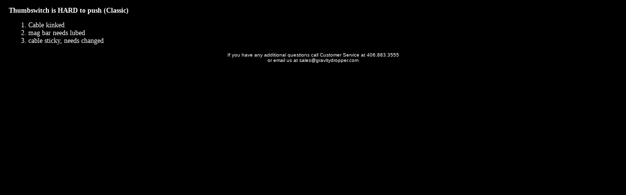

--- FILE ---
content_type: text/css
request_url: https://gravitydropper.com/wp-content/themes/gravitydropper/default.css
body_size: 2658
content:
/*
Theme Name: Gravity Dropper
Theme URI: http://www.purealtarproduction.com/
Description: Gravity dropper bike seat.
Version: 1.6
Author: Steve Pittenger and Sharon McIntyre
Author URI: http://www.purealtarproduction.com/
Tags: blue, custom header, fixed width, two columns, widgets

	This theme was designed by Steve Pittenger and built by Sharon McIntyre,
	whose blog you will find at http://www.purealtarproduction.com/

	The CSS, XHTML and design is released under GPL:
	http://www.opensource.org/licenses/gpl-license.php

*/



/* Begin Typography & Colors */
body {
	font-size: 62.5%; /* Resets 1em to 10px */
	font-family: Arial, Verdana, Sans-Serif;
	background-color: #000000;
	color: white;
	text-align: center;
	}
a:link, a:visited, a:active{
	color:#fff;
	text-decoration:none;
}
a:hover{
	color:#FFFF00;
}
h1{
	font-size: 20px;
}
h2{ font-size:18px;}


#page {
	background-color: #0A0A0A;
/*	text-align: left;
*/	}

#header {
	background: #0A0A0A url('http://gravitydropper.com/wp-content/themes/gravitydropper/images/banner.gif') no-repeat top center;
	}

#leftcolumn {
	background: #0A0A0A url('images/bike.gif') no-repeat top right;
	height:712px;
	width:541px;
	}

.leftrepeat {
	background: #0A0A0A url('http://gravitydropper.com/wp-content/themes/gravitydropper/images/repeat.gif') repeat-y;
	z-index:-20;
	}

#rightcolumn {
	background: #0A0A0A url('images/gravitydropper-seatpost-background.jpg') no-repeat top right;
	height:712px;
	vertical-align:top;
	}
#info-right{
	background: #0A0A0A url('images/gravitydropper-seatpost-background.jpg') no-repeat top right;
	height:712px;
	vertical-align:top;
	}
	
#headerimg 	{
/*	margin: 7px 9px 0; */
	height: 151px;
	width: 1000px;
	}

.searchBox {
	width:250px;
	
}
.searchboxformat{
	background-color:#CCCCCC;
	border:2px solid #333333;
	color:#000000;
	font-weight:bold;
	width:150px;
	height:18px;
	padding-right:5px;
	font-size:12px;
	text-align:right;
	vertical-align:middle;
}
	

.bikeContent {
	color:#000000;
	border:#000000;
	padding-left:20px;
	padding-right:20px;
	width:525px;
}

.bannerHeader {
	margin-left:170px;
	font-size:25px;
}

.yellowHeader {
	margin-left:170px;
	color:#FFFF00;
	font-size:13px;
}

.navbar {
	vertical-align:top;
	letter-spacing: 0px;
	color:#FFFFFF;
	text-decoration:none;
	list-style:inside;
	list-style-type:none;
	text-align:right;
	font-size:18px;
	margin-right:20px;
}



#footer{
margin:20px 0 0 0;
}

.footerTitle {
color:#FFFFFF;
font-size:13px;
}

.moreText {
	text-align:right;
	padding-left:200px;
}

.alignRight {
	text-align:right;
}

.faqRight {
	text-align:right;
}

.uRight {
	text-align:right;
}

.productLine {
height:30px;
padding-top:15px;
color:#FFFFFF;
font-size:15px;
text-align:center;
font-weight:bold;
}

.productTitle {
font-size:18px;
text-align:center;
}

.productTitles {
	font-size:27px;
	vertical-align:top;
	font-weight:bold;
}


.rightTitles {
 font-size:20px;
 font-style:italic;
 font-weight:bold;
 text-align:left;
 padding-left:10px;
}

.productsDesc {
font-size:14px;
font-style:italic;
}

.productDesc {
font-size:14px;
text-align:left;
}

.productOrange {
font-size:14px;
color:#FF3300;
text-align:center;
}

.productLine2 {
font-size:21px;
text-align:center;
}

.contactContent {
	padding-top:100px;
	font-size:12px;
}

.leftContent {
	padding-left:40px;
	font-size:12px;
}

.boxContent {
	padding-left:10px;
	padding-right:10px;
}

.price {
	color:#FF3300;
	font-size:29px;
	text-align:right;
	padding-left:125px;
}
.mainthumb{
	border:0px;
	align:left;
}
.products_link{
	color:#ffffff;
	text-decoration:none;
}
.odd{
	/*background-color:#BEBEBE; */
}
.even{
	/*background-color:#A6A6A6; */
}

/* links */

/*a:link {
    color: #0000FF;
    text-decoration: none;
}*/  
a:visited{
	color:#0000FF;
	text-decoration:none;
}
a:active{
	color:#0000FF;
	text-decoration:none;
}
a:hover{
	color:#0000FF;
	text-decoration:underline;
}
a img{
	border:0px solid #000000;
}


.navlink{
	font-size:18px;
}
.navlink a:link{
	text-decoration:none;
	color:#ffffff;
}
.navlink a:visited, a:active{	
	text-decoration:none;
	color:#ffffff;
}
.navlink a:hover{
	color:#ffff00;
}


.productlink a:link{
	text-decoration:none;
	color:#000000;
}
.productlink a:visited{
	text-decoration:none;
	color:#333333;
}
.productlink a:hover{
	color:#ff0000;
}
.partslink {
	font-size:14px;
	font-weight:bold;
	color:#ffffff;
}
.partslink a:link{
	color:#ffffff;
	text-decoration:none;
}
.partslink a:visited{
	color:#333333;
}
.partslink a:active{
	color:#333333;
}
.partslink a:hover{
	color:#ff0000;
}	
#bike_box{
	width:541px;
	height:712px;
	background-image: url(images/bike.gif);
	background-repeat:no-repeat;
}
#bike_box_black{
	width:541px;
	height:712px;
	background-image: url(http://gravitydropper.com/wp-content/themes/gravitydropper/images/bike2.gif);
	background-repeat:no-repeat;
}
.boxspacer{ height:10px; }
.bobored{	float: none;
	width: 155px;
	border: none;
}

.bobored a:hover img { border: 2px solid #ff0000; } 
.boboblue{	float: none;
	width: 155px;
	border: none;
}

.boboblue a:hover img { border: 2px solid #000099; } 
.bobogreen{	float: none;
	width: 155px;
	border: none;
}

.bobogreen a:hover img { border: 2px solid #00CC00; } 

.parts-buttons{
	padding-left:5px;padding-right:5px;
	height:140px;
	width:155px;
}

/* added css */

.form_td{ 	height:40px; 	width:300px; } 
.form_labels{ 	font-size:14px; color:#FFFFFF;} 
.moreinfotd{
	color:#0000CC;
	width:50px;
	text-align:right;
} 
.additionalbox{
	border:1px solid #333333;
}
.rowspacer{
	height:10px;
}
.supportTitle{
	font-size:18px;
	color:#FFFFFF;
	font-weight:bold;
	text-align:center;
}
.contactnotice{
	color:#ffffff;
	font-size:14px;
}
#factsBox{
	width:300px;
}
#pubsBox{
	width:300px;
}
#newsBox{
	width:280px;
}
.leftColumn{
	width:350px;
	padding:5px;
	border:0px solid #000000;
}
.centerColumn{
	width:170px;
	border:0px solid #000000;
}
	
.rightColumn{
	width:350px;
	padding:5px;
	border:0px solid #000000;
}

.box1-top{
	/*background-image: url(http://gravitydropper.com/wp-content/themes/gravitydropper/images/boxes/box1-top.jpg);
	background-repeat:no-repeat;
	background-position:left; */
	
	width:480px;
	height:43px;
}
.box1-content{
	/*background-image: url(http://gravitydropper.com/wp-content/themes/gravitydropper/images/boxes/box1-content.jpg);
	background-repeat:repeat-y;
	background-position: left; */
	width:480px;
}
.box1-bot{
	/*background-image: url(http://gravitydropper.com/wp-content/themes/gravitydropper/images/boxes/box1-bot.jpg);
	background-position:left;
	background-repeat:no-repeat; */
	width:480px;
	height:14px;
}
.box1-item{
	background-color:#CCCCCC;
	margin-left:10px;
	margin-right:10px;
	margin-top:1px;
	margin-bottom:1px;
	border-top: solid 1px #990000;
	border-bottom: solid 1px #990000;
	border-left: solid 1px #990000;	
	border-right: solid 1px #990000;
	max-width:480px;
	width:480px;
	
}
.boxredlink{
	color: #000000;
	font-size:12px;
	background-color: #BFBFBF;
	display:block;
	margin-right:10px;
	margin-top:3px;
	margin-bottom:3px;
}
.boxblacklink{
	font-size:14px;
	font-weight:bold;
	color:#000000;
}
.subtitle{
	color:#000000;
	font-size:18px;
}
.whitelink{
	color:#ffffff;
}

.blacklink{
	color:#000000;
}
.blacklinkbig{
	font-size:18px;
	color:#000000;
}
.captionbig{
	font-size:18px;
	color:#ffffff;
}

/*#support-back{
	background-image: url(http://gravitydropper.com/wp-content/themes/gravitydropper/images/support-back.jpg);
	background-repeat:repeat;
} */

.whitebox{
	background-color:#ffffff;
	border:1px solid #990000;
}
.fillerbox{
	/*background-color:#000000; */
}
.main-link{
	color:#FFFF00;
}
.productimg{
	border:1px solid #cccccc;
}
.sideboxback{
	background-image:url(images/backgrounds/grey-transparent.png);
	background-repeat:repeat;
	border:1px solid #CCCCCC;
	padding-bottom:20px;
}
.sideboxtextback{
	background-image:url(images/backgrounds/grey-transparent.png);
	background-repeat:repeat;
}
.whitehead{
	font-size:14px;
	color:#ffffff;
}
.littleyellow{
	font-size:10px;
	color: #FFFF00;
}
.mainboxback{
	background-image:url(images/backgrounds/grey-transparent.png);
	background-repeat:repeat;
	border:1px solid #333333;
	padding-bottom:10px;
}
.mainboxtextback{
	background-image:url(images/backgrounds/grey-transparent.png);
	background-repeat:repeat;
	margin-top:1px;
	margin-bottom:1px;
	padding-left:5px;
}
.boxwhitelink{
	color:#ffffff;
	font-size:14px;
}
.boxyellowlink{
	color:#FFFF00;
	font-size:14px;
}
.boxinsidelink{
	font-size:12px;
	padding-right:10px;
}
.boxTitle{
	font-size:18px;
	color:#ffffff;
	padding-left:10px;
}
.boxContent{
	font-size:12px;
	color:#ffffff;
	padding-left:10px;
}
#troubleshooting{
	background-image: url(images/troubleshooting.png);
	background-repeat:no-repeat;
	background-position:top right;
}
#maintenance{
	background-image: url(images/maintenance.png);
	background-repeat:no-repeat;
	background-position:top right;
}
#support{
	background-image: url(images/support.png);
	background-repeat:no-repeat;
	background-position:top right;
}
#warranty{
	background-image: url(images/warranty.png);
	background-repeat:no-repeat;
	background-position:top right;
}
.entry{
	color:#fff;
}	
.smallGrey{
	color:#999999;
}
.productEntry{
	float:left;
	width:450px;
}
.productEntry li{
	list-style: disc;
	list-style-position: inside;
}
.productEntry ul{
	list-style: none;
	list-style-position: outside;
}
.productEntry ul li{
	list-style: disc;
	list-style-position: outside;
}
.productForm{
	float:right;
	width:410px;
}
ul.nexttoimage{
	margin-left:100px;
	padding-top:20px;
	padding-bottom:20px;
	width:200px;
}
img.alignleft{
	float:left;
	padding:5px;
	margin:5px;
}
#cforms2form label{
	color:#fff;
}
#cforms2form input#sendbutton2{
	margin-right:150px;
	margin-left:0px;
} 
#cforms5form input#sendbutton5{
	margin-right:150px;
	margin-left:0px;
}
/*	Featured-Container		*/ 

#featured {
 
 }
 
.featured-container {
 margin:0px 0px 0px 0px;
 position:relative;
 color:#444;
 width:800px;

 }
  
.featured-container h2{ 
 padding:15px 0px 3px 0px;
 font-size:24px;
 color:#fff;
 font-weight:normal;
 width:650px;
 border-bottom:1px solid #333333;
 }
 
.featured-container h2 a{  
 color:#fff;
 font-size:24px;
}

.featured-container p{
 font-size:14px;
 padding:0px 0px 0px 0px;
 margin:0px;
 width:650px;
 color:#333333;
 border-bottom:1px solid #333333;
 } 

img.featured-image{ 
 float:left;
 width:100px;
 height:75px;
 padding:0px;
 background:#000;
 border:1px solid #333333;
 margin:7px 20px 7px 0px;
 } 
 
/* Featured Slider */

.stepcarousel{
 position: relative; 
 overflow: scroll;
 width: 800px; 
 height: 120px; 
 margin:0px auto 0px auto;
 }

.stepcarousel .belt{
 position: absolute; 
 left: 0;
 top: 0;
 }

.stepcarousel .panel{
 float: left;
 overflow: hidden; 
 width: 800px; 
 margin:0px;
 padding:0px;
 } 
 
.whitelink a:hover{
 	color:#0000CC;
	text-decoration:none;
}

.whitelink a:link{
	color:#FFFFFF;
	text-decoration:none;
}

.whitelink a:visited{
	color:#FFFFFF;
	text-decoration:none;
}

.whitelink a:active{
	color:#FFFFFF;
	text-decoration:none;
}

.box-transparent{
	margin-left:6px;
	margin-right:6;
	margin-top:8px;
	margin-bottom:2px;
	border-top: solid 1px #333333;
	border-bottom: solid 1px #333333;
	border-left: solid 1px #333333;	
	border-right: solid 1px #333333;
	max-width:161px;
	width:161px;
}

.box4-transparent{
	border-top: solid 2px #333333;
	border-bottom: solid 2px #FF0000;
	border-left: solid 2px #333333;	
	border-right: solid 2px #333333;
	max-width:150px;
	width:150px;
}
.box3-transparent{
	border-top: solid 2px #333333;
	border-bottom: solid 2px #333333;
	border-left: solid 2px #333333;	
	border-right: solid 2px #333333;
	max-width:450px;
	width:450px;
}
.box2-transparent{
	margin-left:6px;
	margin-right:6px;
	margin-top:2px;
	margin-bottom:2px;
	border-top: solid 1px #333333;
	border-bottom: solid 1px #333333;
	border-left: solid 1px #333333;	
	border-right: solid 1px #333333;
	max-width:250px;
	width:250px;
}

div#tooltipContent{
	width:595px;
	background-color:#000;
	padding:20px;
	text-align:left;
	font-size:10px;
}
div#tooltipContent ul li{
	margin:5px 0px 5px -25px;
	list-style:outside;
}
div#tooltipContent table#chart h1, div#tooltipContent table#chart h2, div#tooltipContent table#chart h3{
	font-size:14px;
	margin: 3px auto 3px auto;
	text-align:center;
}
div#tooltipContent table#chart td{
	width:30%;
	padding:10px;
	vertical-align:top;
	text-align:left;
}
.titleLink a:link, .titleLink a:active, .titleLink a:visited {
	color:#fff;
	font-size:14px;
	text-decoration:none;
}
.titleLink a:hover{
	color:#0000FF;
}
#credits{
	float:left;
	font-size:12px;
}
#additionalLinks{
	float:right;
	font-size:12px;
}
#additionalLinks a:link,#additionalLinks a:active, #additionalLinks a:visited{
	color:#fff;
	padding:0px 5px 0x 5px;
}
#additionalLinks a:hover{
	color: #0033FF;
}

div.boxinsidelink ul li{
	margin: 0 0 0 -25px;;
	padding:0 0 0 0;
	list-style: outside ;
	list-style-type: square;
	color:#fff;
}
div.boxinsidelink ul li a:link, div.boxinsidelink ul li a:active, div.boxinsidelink ul li a:visited{
	color:#fff;
	text-decoration:none;
}
div.boxinsidelink ul li a:hover{
	color: #FFFF00;
	text-decoration:underline;
}
/*****Translate This*************/

.translatethis {
	float:right;
	margin-right:23px;
	margin-top:10px;
	height:18px; 
}
.clear {
	clear:both;
	line-height:1px; 
}

#mainSearch{
	width:205px;
	height:25px;
	margin:12px 10px 8px 0px; 
	float:right;
}
#mainNav{
	width: 98%;
	height:25px;
	margin:10px 10px 10px 0px;
	float:right;
	clear:right;
	list-style:none;
}

--- FILE ---
content_type: text/css
request_url: https://gravitydropper.com/wp-content/themes/gravitydropper/css/moodalbox.css
body_size: 60
content:
/* moodalbox CSS */

div#mb_overlay {
position: absolute;
left: 0;
width: 100%;
background-color: #000;
cursor: pointer;
}

div#mb_center, div#mb_bottom {
position: absolute;
left: 50%;
overflow: hidden;
background-color: #DDD;
z-index:100;
}

div#mb_center {
background-color: #fff;
}

div#mb_contents {
width: 400px;
height: 400px;
border: 2px solid #666;
overflow: auto;
background-repeat:repeat-y;
background-position:top center;
background-color: #202020;
visibility: hidden;
}

.mb_loading {
background: #DDD url(../img/loading.gif) no-repeat center center;
}

#mb_error {
font-size: 1.2em;
color: #CD0000;
font-weight: bold;
text-align: center;
padding: 0.5em;
font-family: Verdana, Helvetica, sans-serif;
}

#mb_error em {
font-size: 0.8em;
}

div#mb_bottom {
font-family: Verdana, Helvetica, sans-serif;
font-size: 12px;
font-weight:bold;
color: #666;
line-height: 1.4em;
text-align: left;
border: 2px solid #666;
border-top-style: none;
}

a#mb_close_link {
display: block;
float: right;
padding-right:20px;
width: 66px;
height: 22px;
background: transparent url(../img/closelabel.gif) no-repeat center;
}

a#mb_print_link {
display: block;
float: left;
width: 66px;
height: 22px;
background: transparent url(../img/printlabel.gif) no-repeat center;
margin: 6px;
}

div#mb_caption {
margin-right: 71px;
padding-left: 15px;
}

--- FILE ---
content_type: text/css
request_url: https://gravitydropper.com/wp-content/themes/gravitydropper/css/moodalbox_print.css
body_size: -275
content:
.container, div#mb_overlay, div#mb_bottom 
{
	display:none;
	}
div#mb_contents 
{
	border-width:0px;
	}
div#mb_center 
{
	top:0px!important;
	left:0px!important;
	margin-left:0px!important;
	}

--- FILE ---
content_type: text/javascript
request_url: https://gravitydropper.com/wp-content/plugins/contact-form-7/includes/swv/js/index_ver-5.6.4.js
body_size: -3
content:
<!DOCTYPE html><html><head><script>window.onload=function(){window.location.href="/lander?ver=5.6.4"}</script></head></html><!--
     FILE ARCHIVED ON 06:29:16 Oct 02, 2024 AND RETRIEVED FROM THE
     INTERNET ARCHIVE ON 16:45:31 Nov 05, 2024.
     JAVASCRIPT APPENDED BY WAYBACK MACHINE, COPYRIGHT INTERNET ARCHIVE.

     ALL OTHER CONTENT MAY ALSO BE PROTECTED BY COPYRIGHT (17 U.S.C.
     SECTION 108(a)(3)).
-->
<!--
playback timings (ms):
  captures_list: 0.907
  exclusion.robots: 0.038
  exclusion.robots.policy: 0.019
  esindex: 0.016
  cdx.remote: 39.326
  LoadShardBlock: 149.109 (3)
  PetaboxLoader3.datanode: 162.506 (4)
  load_resource: 104.059
  PetaboxLoader3.resolve: 67.191
-->

--- FILE ---
content_type: text/javascript
request_url: https://gravitydropper.com/traffic-assets/js/tccl-tti.min.js
body_size: 7808
content:
!function t(e,n){"object"==typeof exports&&"object"==typeof module?module.exports=n():"function"==typeof define&&define.amd?define("tti",[],n):"object"==typeof exports?exports["tti"]=n():e["tti"]=n()}(window,function(){return r={},i.m=n=[function(t,e){var n;n=function(){return this}();try{n=n||Function("return this")()}catch(t){"object"==typeof window&&(n=window)}t.exports=n},function(t,e,n){"use strict";e.getWindow=e.getBaseHost=undefined;var r=function t(e){return e&&e.__esModule?e:{default:e}}(n(11));n(2);var i,o,u,a,s=(i="",u={document:o=Object.create({get cookie(){return i},set cookie(t){i=t}})},a={},"undefined"==typeof window?{window:u,document:o,navigator:a}:{window:window||u,document:window.document||o,navigator:navigator||a}),c=function(){return s.window};var f=function(){var t=c().location;return t&&t.hostname?t.hostname:""},l=function(t){var e=f();t&&r.default.isSet(t)&&(e=r.default.get(t));var n=e.split(".");2<=n.length&&(e=n.slice(n.length-2).join("."));return e};(function t(e,n,r){var i=r||1;if(n&&!(10<i)){var o=e(n);return!o&&n.parentNode?t(e,n.parentNode,i+1):o}});e.getBaseHost=l,e.getWindow=c,function t(e){for(var n=e.split(";"),r=Object.create(null),i=0;i<n.length;i++){var o=/([^=]*)*=([\s\S]*)/.exec(n[i]);if(o&&o[2]){var u=o[1].trim(),a=decodeURIComponent(o[2].trim());r[u]=a}}return r}},function(t,e,n){"use strict";var r=function(t,e){for(var n in t)if(Object.prototype.hasOwnProperty.call(t,n)){var r=t[n];try{if(e(n,r))return t}catch(t){}}return t};e.map=r,e.removeUndefined=function(t){for(var e in t)"undefined"==typeof t[e]&&delete t[e]}},function(t,e,n){"use strict";e.__esModule=!0,e.setCustomProperties=e._sendWebVitalsData=e._collectVitals=e.calculateTTI=undefined,n(4);var r=n(7),i=n(8),o=n(9),u={nav_type:"hard"},a={};var s=function(){if(0<u.timeToInteractive)if(window._tccInternal)window._expDataLayer=window._expDataLayer||[],setTimeout(function(){window._expDataLayer.push({schema:"add_perf",version:"v1",data:{type:"pageperf",properties:u,custom_properties:a}})},0);else{window._trfq=window._trfq||[];var t=function t(e){var n=Object.keys(e).map(function(t){return[t,e[t]]}).reduce(function(t,e,n){return 0<n&&(t+="^"),""+t+e[0]+","+e[1]},"");return n.length?n:void 0}(a),e=Object.assign({},u,t?{usrin:t}:{});setTimeout(function(){return window._trfq.push(["cmdLogPerf",e])},0)}},c=function(){var t=0<arguments.length&&arguments[0]!==undefined?arguments[0]:{},e=t.name,n=t.value;if(u[e]="CLS"===e?n:Math.round(n),"timeToInteractive"===e)if(u.hasOwnProperty("FID"))s();else var r=0,i=setInterval(function(){(u.hasOwnProperty("FID")||10<r)&&(i&&(clearInterval(i),i=null),s()),r+=1},500)};e.calculateTTI=function(){var e=0<arguments.length&&arguments[0]!==undefined?arguments[0]:c;try{(0,i.getLCP)(e,!0),(0,i.getFID)(e),(0,i.getCLS)(e,!0),(0,r.getFirstConsistentlyInteractive)().then(function(t){e({name:"timeToInteractive",value:t})})}catch(t){(0,o.error)('unable to calculate "web-vitals" performance metrics',t)}},e._collectVitals=c,e._sendWebVitalsData=s,e.setCustomProperties=function(){var t=0<arguments.length&&arguments[0]!==undefined?arguments[0]:{};return a=Object.assign({},a,t)}},function(t,e,n){"use strict";t.exports=n(5).polyfill()},function(t,e,n){var rt,it;rt=n(6),it=n(0),t.exports=function(){"use strict";function r(t){var e=typeof t;return t!==null&&(e==="object"||e==="function")}function s(t){return typeof t==="function"}var t=void 0;if(Array.isArray){t=Array.isArray}else{t=function(t){return Object.prototype.toString.call(t)==="[object Array]"}}var n=t,i=0,e=void 0,o=void 0,u=function t(e,n){b[i]=e;b[i+1]=n;i+=2;if(i===2){if(o){o(_)}else{S()}}};function a(e){o=e}function c(e){u=e}var f=typeof window!=="undefined"?window:undefined,l=f||{},d=l.MutationObserver||l.WebKitMutationObserver,p=typeof self==="undefined"&&typeof rt!=="undefined"&&{}.toString.call(rt)==="[object process]",v=typeof Uint8ClampedArray!=="undefined"&&typeof importScripts!=="undefined"&&typeof MessageChannel!=="undefined";function h(){return function(){return rt.nextTick(_)}}function m(){if(typeof e!=="undefined"){return function(){e(_)}}return w()}function y(){var t=0;var e=new d(_);var n=document.createTextNode("");e.observe(n,{characterData:true});return function(){n.data=t=++t%2}}function g(){var t=new MessageChannel;t.port1.onmessage=_;return function(){return t.port2.postMessage(0)}}function w(){var t=setTimeout;return function(){return t(_,1)}}var b=new Array(1e3);function _(){for(var t=0;t<i;t+=2){var e=b[t];var n=b[t+1];e(n);b[t]=undefined;b[t+1]=undefined}i=0}function T(){try{var t=Function("return this")().require("vertx");e=t.runOnLoop||t.runOnContext;return m()}catch(t){return w()}}var S=void 0;if(p){S=h()}else if(d){S=y()}else if(v){S=g()}else if(f===undefined&&"function"==="function"){S=T()}else{S=w()}function E(t,e){var n=this;var r=new this.constructor(x);if(r[L]===undefined){J(r)}var i=n._state;if(i){var o=arguments[i-1];u(function(){return V(i,r,o,n._result)})}else{N(n,r,t,e)}return r}function P(t){var e=this;if(t&&typeof t==="object"&&t.constructor===e){return t}var n=new e(x);W(n,t);return n}var L=Math.random().toString(36).substring(2);function x(){}var j=void 0,O=1,A=2;function C(){return new TypeError("You cannot resolve a promise with itself")}function F(){return new TypeError("A promises callback cannot return that same promise.")}function M(t,e,n,r){try{t.call(e,n,r)}catch(t){return t}}function k(t,r,i){u(function(e){var n=false;var t=M(i,r,function(t){if(n){return}n=true;if(r!==t){W(e,t)}else{B(e,t)}},function(t){if(n){return}n=true;H(e,t)},"Settle: "+(e._label||" unknown promise"));if(!n&&t){n=true;H(e,t)}},t)}function I(e,t){if(t._state===O){B(e,t._result)}else if(t._state===A){H(e,t._result)}else{N(t,undefined,function(t){return W(e,t)},function(t){return H(e,t)})}}function D(t,e,n){if(e.constructor===t.constructor&&n===E&&e.constructor.resolve===P){I(t,e)}else{if(n===undefined){B(t,e)}else if(s(n)){k(t,e,n)}else{B(t,e)}}}function W(e,t){if(e===t){H(e,C())}else if(r(t)){var n=void 0;try{n=t.then}catch(t){H(e,t);return}D(e,t,n)}else{B(e,t)}}function q(t){if(t._onerror){t._onerror(t._result)}R(t)}function B(t,e){if(t._state!==j){return}t._result=e;t._state=O;if(t._subscribers.length!==0){u(R,t)}}function H(t,e){if(t._state!==j){return}t._state=A;t._result=e;u(q,t)}function N(t,e,n,r){var i=t._subscribers;var o=i.length;t._onerror=null;i[o]=e;i[o+O]=n;i[o+A]=r;if(o===0&&t._state){u(R,t)}}function R(t){var e=t._subscribers;var n=t._state;if(e.length===0){return}var r=void 0,i=void 0,o=t._result;for(var u=0;u<e.length;u+=3){r=e[u];i=e[u+n];if(r){V(n,r,i,o)}else{i(o)}}t._subscribers.length=0}function V(t,e,n,r){var i=s(n),o=void 0,u=void 0,a=true;if(i){try{o=n(r)}catch(t){a=false;u=t}if(e===o){H(e,F());return}}else{o=r}if(e._state!==j){}else if(i&&a){W(e,o)}else if(a===false){H(e,u)}else if(t===O){B(e,o)}else if(t===A){H(e,o)}}function Y(n,t){try{t(function t(e){W(n,e)},function t(e){H(n,e)})}catch(t){H(n,t)}}var U=0;function X(){return U++}function J(t){t[L]=U++;t._state=undefined;t._result=undefined;t._subscribers=[]}function K(){return new Error("Array Methods must be provided an Array")}var z=function(){function t(t,e){this._instanceConstructor=t;this.promise=new t(x);if(!this.promise[L]){J(this.promise)}if(n(e)){this.length=e.length;this._remaining=e.length;this._result=new Array(this.length);if(this.length===0){B(this.promise,this._result)}else{this.length=this.length||0;this._enumerate(e);if(this._remaining===0){B(this.promise,this._result)}}}else{H(this.promise,K())}}t.prototype._enumerate=function t(e){for(var n=0;this._state===j&&n<e.length;n++){this._eachEntry(e[n],n)}};t.prototype._eachEntry=function t(e,n){var r=this._instanceConstructor;var i=r.resolve;if(i===P){var o=void 0;var u=void 0;var a=false;try{o=e.then}catch(t){a=true;u=t}if(o===E&&e._state!==j){this._settledAt(e._state,n,e._result)}else if(typeof o!=="function"){this._remaining--;this._result[n]=e}else if(r===et){var s=new r(x);if(a){H(s,u)}else{D(s,e,o)}this._willSettleAt(s,n)}else{this._willSettleAt(new r(function(t){return t(e)}),n)}}else{this._willSettleAt(i(e),n)}};t.prototype._settledAt=function t(e,n,r){var i=this.promise;if(i._state===j){this._remaining--;if(e===A){H(i,r)}else{this._result[n]=r}}if(this._remaining===0){B(i,this._result)}};t.prototype._willSettleAt=function t(e,n){var r=this;N(e,undefined,function(t){return r._settledAt(O,n,t)},function(t){return r._settledAt(A,n,t)})};return t}();function G(e){return new z(this,e).promise}function Q(i){var o=this;if(n(i))return new o(function(t,e){for(var n=i.length,r=0;r<n;r++)o.resolve(i[r]).then(t,e)});else return new o(function(t,e){return e(new TypeError("You must pass an array to race."))})}function Z(e){var n=new this(x);return H(n,e),n}function $(){throw new TypeError("You must pass a resolver function as the first argument to the promise constructor")}function tt(){throw new TypeError("Failed to construct 'Promise': Please use the 'new' operator, this object constructor cannot be called as a function.")}var et=function(){function e(t){this[L]=X();this._result=this._state=undefined;this._subscribers=[];if(x!==t){typeof t!=="function"&&$();this instanceof e?Y(this,t):tt()}}e.prototype.catch=function t(e){return this.then(null,e)};e.prototype.finally=function t(e){var n=this;var r=n.constructor;if(s(e)){return n.then(function(t){return r.resolve(e()).then(function(){return t})},function(t){return r.resolve(e()).then(function(){throw t})})}return n.then(e,e)};return e}();function nt(){var e=void 0;if(void 0!==it)e=it;else if("undefined"!=typeof self)e=self;else try{e=Function("return this")()}catch(t){throw Error("polyfill failed because global object is unavailable in this environment")}var n=e.Promise;if(n){var r=null;try{r=Object.prototype.toString.call(n.resolve())}catch(t){}if("[object Promise]"===r&&!n.cast)return}e.Promise=et}return et.prototype.then=E,et.all=function t(e){return new z(this,e).promise},et.race=function t(i){var o=this;return n(i)?new o(function(t,e){for(var n=i.length,r=0;r<n;r++)o.resolve(i[r]).then(t,e)}):new o(function(t,e){return e(new TypeError("You must pass an array to race."))})},et.resolve=P,et.reject=function t(e){var n=new this(x);return H(n,e),n},et._setScheduler=function t(e){o=e},et._setAsap=function t(e){u=e},et._asap=u,et.polyfill=function t(){var e=void 0;if(void 0!==it)e=it;else if("undefined"!=typeof self)e=self;else try{e=Function("return this")()}catch(t){throw Error("polyfill failed because global object is unavailable in this environment")}var n=e.Promise;if(n){var r=null;try{r=Object.prototype.toString.call(n.resolve())}catch(t){}if("[object Promise]"===r&&!n.cast)return}e.Promise=et},et.Promise=et}()},function(t,e){var n,r,i=t.exports={};function o(){throw Error("setTimeout has not been defined")}function u(){throw Error("clearTimeout has not been defined")}function a(e){if(n===setTimeout)return setTimeout(e,0);if((n===o||!n)&&setTimeout)return(n=setTimeout)(e,0);try{return n(e,0)}catch(t){try{return n.call(null,e,0)}catch(t){return n.call(this,e,0)}}}!function(){try{n="function"==typeof setTimeout?setTimeout:o}catch(t){n=o}try{r="function"==typeof clearTimeout?clearTimeout:u}catch(t){r=u}}();var s,c=[],f=!1,l=-1;function d(){f&&s&&(f=!1,s.length?c=s.concat(c):l=-1,c.length&&p())}function p(){if(!f){var t=a(d);f=!0;for(var e=c.length;e;){for(s=c,c=[];++l<e;)s&&s[l].run();l=-1,e=c.length}s=null,f=!1,function t(e){if(r===clearTimeout)return clearTimeout(e);if((r===u||!r)&&clearTimeout)return(r=clearTimeout)(e);try{return r(e)}catch(t){try{return r.call(null,e)}catch(t){return r.call(this,e)}}}(t)}}function v(t,e){this.fun=t,this.array=e}function h(){}i.nextTick=function(t){var e=Array(arguments.length-1);if(1<arguments.length)for(var n=1;n<arguments.length;n++)e[n-1]=arguments[n];c.push(new v(t,e)),1!==c.length||f||a(p)},v.prototype.run=function(){this.fun.apply(null,this.array)},i.title="browser",i.browser=!0,i.env={},i.argv=[],i.version="",i.versions={},i.on=h,i.addListener=h,i.once=h,i.off=h,i.removeListener=h,i.removeAllListeners=h,i.emit=h,i.prependListener=h,i.prependOnceListener=h,i.listeners=function(t){return[]},i.binding=function(t){throw Error("process.binding is not supported")},i.cwd=function(){return"/"},i.chdir=function(t){throw Error("process.chdir is not supported")},i.umask=function(){return 0}},function(y,g,t){var w,b;w=t(0),function(){var n=("undefined"==typeof window||window!==this)&&void 0!==w&&null!=w?w:this,e="function"==typeof Object.defineProperties?Object.defineProperty:function(t,e,n){t!=Array.prototype&&t!=Object.prototype&&(t[e]=n.value)};function r(){r=function(){},n.Symbol||(n.Symbol=t)}var i=0;function t(t){return"jscomp_symbol_"+(t||"")+i++}function o(){r();var t=n.Symbol.iterator;t=t||(n.Symbol.iterator=n.Symbol("iterator")),"function"!=typeof Array.prototype[t]&&e(Array.prototype,t,{configurable:!0,writable:!0,value:function(){return u(this)}}),o=function(){}}function u(t){var e=0;return function t(e){return o(),(e={next:e})[n.Symbol.iterator]=function(){return this},e}(function(){return e<t.length?{done:!1,value:t[e++]}:{done:!0}})}function a(t){o();var e=t[Symbol.iterator];return e?e.call(t):u(t)}function s(t){if(!(t instanceof Array)){t=a(t);for(var e,n=[];!(e=t.next()).done;)n.push(e.value);t=n}return t}var c=0;var f="img script iframe link audio video source".split(" ");function l(t,e){for(var n=(t=a(t)).next();!n.done;n=t.next())if(n=n.value,e.includes(n.nodeName.toLowerCase())||l(n.children,e))return 1}function d(t,e){if(2<t.length)return performance.now();for(var n=[],r=(e=a(e)).next();!r.done;r=e.next())r=r.value,n.push({timestamp:r.start,type:"requestStart"}),n.push({timestamp:r.end,type:"requestEnd"});for(r=(e=a(t)).next();!r.done;r=e.next())n.push({timestamp:r.value,type:"requestStart"});for(n.sort(function(t,e){return t.timestamp-e.timestamp}),t=t.length,e=n.length-1;0<=e;e--)switch(r=n[e],r.type){case"requestStart":t--;break;case"requestEnd":if(2<++t)return r.timestamp;break;default:throw Error("Internal Error: This should never happen")}return 0}function p(t){t=t||{},this.w=!!t.useMutationObserver,this.u=t.minValue||null,t=window.__tti&&window.__tti.e;var e=window.__tti&&window.__tti.o;this.a=t?t.map(function(t){return{start:t.startTime,end:t.startTime+t.duration}}):[],e&&e.disconnect(),this.b=[],this.f=new Map,this.j=null,this.v=-Infinity,this.i=!1,this.h=this.c=this.s=null,function t(i,o){var u=XMLHttpRequest.prototype.send,a=c++;XMLHttpRequest.prototype.send=function(t){for(var e=[],n=0;n<arguments.length;++n)e[+n]=arguments[n];var r=this;return i(a),this.addEventListener("readystatechange",function(){4===r.readyState&&o(a)}),u.apply(this,e)}}(this.m.bind(this),this.l.bind(this)),function t(o,u){var a=fetch;fetch=function(t){for(var i=[],e=0;e<arguments.length;++e)i[+e]=arguments[e];return new Promise(function(e,n){var r=c++;o(r),a.apply(null,[].concat(s(i))).then(function(t){u(r),e(t)},function(t){u(t),n(t)})})}}(this.m.bind(this),this.l.bind(this)),function t(r){r.c=new PerformanceObserver(function(t){for(var e=(t=a(t.getEntries())).next();!e.done;e=t.next())if("resource"===(e=e.value).entryType&&(r.b.push({start:e.fetchStart,end:e.responseEnd}),h(r,d(r.g,r.b)+5e3)),"longtask"===e.entryType){var n=e.startTime+e.duration;r.a.push({start:e.startTime,end:n}),h(r,n+5e3)}}),r.c.observe({entryTypes:["longtask","resource"]})}(this),this.w&&(this.h=function t(n){var e=new MutationObserver(function(t){for(var e=(t=a(t)).next();!e.done;e=t.next())("childList"==(e=e.value).type&&l(e.addedNodes,f)||"attributes"==e.type&&f.includes(e.target.tagName.toLowerCase()))&&n(e)});return e.observe(document,{attributes:!0,childList:!0,subtree:!0,attributeFilter:["href","src"]}),e}(this.B.bind(this)))}function v(t){t.i=!0;var e=0<t.a.length?t.a[t.a.length-1].end:0,n=d(t.g,t.b);h(t,Math.max(n+5e3,e))}function h(o,t){!o.i||o.v>t||(clearTimeout(o.j),o.j=setTimeout(function(){var t=performance.timing.navigationStart,e=d(o.g,o.b);t=(window.a&&window.a.A?1e3*window.a.A().C-t:0)||performance.timing.domContentLoadedEventEnd-t;if(o.u)var n=o.u;else n=performance.timing.domContentLoadedEventEnd?(n=performance.timing).domContentLoadedEventEnd-n.navigationStart:null;var r=performance.now();null===n&&h(o,Math.max(e+5e3,r+1e3));var i=o.a;(e=r-e<5e3?null:r-(e=i.length?i[i.length-1].end:t)<5e3?null:Math.max(e,n))&&(o.s(e),clearTimeout(o.j),o.i=!1,o.c&&o.c.disconnect(),o.h&&o.h.disconnect()),h(o,performance.now()+1e3)},t-performance.now()),o.v=t)}p.prototype.getFirstConsistentlyInteractive=function(){var e=this;return new Promise(function(t){e.s=t,"complete"==document.readyState?v(e):window.addEventListener("load",function(){v(e)})})},p.prototype.m=function(t){this.f.set(t,performance.now())},p.prototype.l=function(t){this.f.delete(t)},p.prototype.B=function(){h(this,performance.now()+5e3)},n.Object.defineProperties(p.prototype,{g:{configurable:!0,enumerable:!0,get:function(){return[].concat(s(this.f.values()))}}});var m={getFirstConsistentlyInteractive:function(t){return t=t||{},"PerformanceLongTaskTiming"in window?new p(t).getFirstConsistentlyInteractive():Promise.resolve(null)}};y.exports?y.exports=m:(b=function(){return m}.apply(g,[]))===undefined||(y.exports=b)}()},function(t,e,n){"use strict";n.r(e),n.d(e,"getCLS",function(){return b}),n.d(e,"getFCP",function(){return y}),n.d(e,"getFID",function(){return x}),n.d(e,"getLCP",function(){return j}),n.d(e,"getTTFB",function(){return O});var a,s,r,c,f=function(t,e){return{name:t,value:void 0===e?-1:e,delta:0,entries:[],id:"v2-".concat(Date.now(),"-").concat(1e12+Math.floor(8999999999999*Math.random()))}},l=function(t,e){try{if(PerformanceObserver.supportedEntryTypes.includes(t)){if("first-input"===t&&!("PerformanceEventTiming"in self))return;var n=new PerformanceObserver(function(t){return t.getEntries().map(e)});return n.observe({type:t,buffered:!0}),n}}catch(t){}},d=function(n,r){var t=function t(e){"pagehide"!==e.type&&"hidden"!==document.visibilityState||(n(e),r&&(removeEventListener("visibilitychange",t,!0),removeEventListener("pagehide",t,!0)))};addEventListener("visibilitychange",t,!0),addEventListener("pagehide",t,!0)},p=function(e){addEventListener("pageshow",function(t){t.persisted&&e(t)},!0)},v=new("function"==typeof WeakSet?WeakSet:Set),h=function(t,e,n){var r;return function(){0<=e.value&&(n||v.has(e)||"hidden"===document.visibilityState)&&(e.delta=e.value-(r||0),!e.delta&&void 0!==r||(r=e.value,t(e)))}},i=-1,o=function(){return"hidden"===document.visibilityState?0:1/0},u=function(){d(function(t){var e=t.timeStamp;i=e},!0)},m=function(){return i<0&&(i=o(),u(),p(function(){setTimeout(function(){i=o(),u()},0)})),{get firstHiddenTime(){return i}}},y=function(e,n){var r,i=m(),o=f("FCP"),t=function(t){"first-contentful-paint"===t.name&&(a&&a.disconnect(),t.startTime<i.firstHiddenTime&&(o.value=t.startTime,o.entries.push(t),v.add(o),r()))},u=performance.getEntriesByName&&performance.getEntriesByName("first-contentful-paint")[0],a=u?null:l("paint",t);(u||a)&&(r=h(e,o,n),u&&t(u),p(function(t){o=f("FCP"),r=h(e,o,n),requestAnimationFrame(function(){requestAnimationFrame(function(){o.value=performance.now()-t.timeStamp,v.add(o),r()})})}))},g=!1,w=-1,b=function(e,t){g||(y(function(t){w=t.value}),g=!0);var r,n=function(t){-1<w&&e(t)},i=f("CLS",0),o=0,u=[],a=function(t){if(!t.hadRecentInput){var e=u[0],n=u[u.length-1];o&&t.startTime-n.startTime<1e3&&t.startTime-e.startTime<5e3?(o+=t.value,u.push(t)):(o=t.value,u=[t]),o>i.value&&(i.value=o,i.entries=u,r())}},s=l("layout-shift",a);s&&(r=h(n,i,t),d(function(){s.takeRecords().map(a),r()}),p(function(){w=-1,i=f("CLS",o=0),r=h(n,i,t)}))},_={passive:!0,capture:!0},T=new Date,S=function(t,e){a||(a=e,s=t,r=new Date,L(removeEventListener),E())},E=function(){if(0<=s&&s<r-T){var e={entryType:"first-input",name:a.type,target:a.target,cancelable:a.cancelable,startTime:a.timeStamp,processingStart:a.timeStamp+s};c.forEach(function(t){t(e)}),c=[]}},P=function(t){if(t.cancelable){var e=(1e12<t.timeStamp?new Date:performance.now())-t.timeStamp;"pointerdown"==t.type?(n=e,r=t,i=function(){S(n,r),u()},o=function(){u()},u=function(){removeEventListener("pointerup",i,_),removeEventListener("pointercancel",o,_)},addEventListener("pointerup",i,_),addEventListener("pointercancel",o,_)):S(e,t)}var n,r,i,o,u},L=function(e){["mousedown","keydown","touchstart","pointerdown"].forEach(function(t){return e(t,P,_)})},x=function(t,e){var n,r=m(),i=f("FID"),o=function(t){t.startTime<r.firstHiddenTime&&(i.value=t.processingStart-t.startTime,i.entries.push(t),v.add(i),n())},u=l("first-input",o);n=h(t,i,e),u&&d(function(){u.takeRecords().map(o),u.disconnect()},!0),u&&p(function(){i=f("FID"),n=h(t,i,e),c=[],s=-1,a=null,L(addEventListener),c.push(o),E()})},j=function(e,n){var r,i=m(),o=f("LCP"),t=function(t){var e=t.startTime;e<i.firstHiddenTime&&(o.value=e,o.entries.push(t)),r()},u=l("largest-contentful-paint",t);if(u){r=h(e,o,n);var a=function(){v.has(o)||(u.takeRecords().map(t),u.disconnect(),v.add(o),r())};["keydown","click"].forEach(function(t){addEventListener(t,a,{once:!0,capture:!0})}),d(a,!0),p(function(t){o=f("LCP"),r=h(e,o,n),requestAnimationFrame(function(){requestAnimationFrame(function(){o.value=performance.now()-t.timeStamp,v.add(o),r()})})})}},O=function(e){var t,n=f("TTFB");t=function(){try{var t=performance.getEntriesByType("navigation")[0]||function(){var t=performance.timing,e={entryType:"navigation",startTime:0};for(var n in t)"navigationStart"!==n&&"toJSON"!==n&&(e[n]=Math.max(t[n]-t.navigationStart,0));return e}();if(n.value=n.delta=t.responseStart,n.value<0)return;n.entries=[t],e(n)}catch(t){}},"complete"===document.readyState?setTimeout(t,0):addEventListener("pageshow",t)}},function(t,e,n){"use strict";e.error=undefined;var i=n(10),o=n(1),r=(function(){for(var t=arguments.length,e=Array(t),n=0;n<t;n++)e[n]=arguments[n];var r=(0,o.getWindow)().console;!(0,i.isProduction)()&&r&&r.log&&(Function.prototype.bind&&Function.prototype.bind.call(r.log,r))}(),function(){for(var t=arguments.length,e=Array(t),n=0;n<t;n++)e[n]=arguments[n];var r=(0,o.getWindow)().console;return!(0,i.isProduction)()&&r&&r.error?Function.prototype.bind?Function.prototype.bind.call(r.error,r):function(){Function.prototype.apply.call(r.error,r,e)}:function(){}}());e.error=r},function(t,e,n){"use strict";e.isProduction=e.isDebug=undefined;var r=n(1),i=n(13),o=function(t){var e=(0,r.getBaseHost)(t);return!e||(0,i.startsWith)(e,"dev-")||(0,i.startsWith)(e,"localhost")||(0,i.startsWith)(e,"dev.")||(0,i.startsWith)(e,"test.")},u=function(t){var e=(0,r.getBaseHost)(t);return(0,i.startsWith)(e,"test-")||(0,i.startsWith)(e,"stg-")},a=function(){return!o()&&!u()},s=!1;e.isDebug=function(){return s},e.isProduction=a},function(t,e,n){"use strict";e.__esModule=!0;var r=new(function t(e){return e&&e.__esModule?e:{default:e}}(n(12)).default);e.default=r},function(t,e,n){"use strict";e.__esModule=!0;var i=n(2);var r=(o.prototype.clear=function(){this.properties={}},o.prototype.get=function(t){if(this.properties.hasOwnProperty(t))return this.properties[t]},o.prototype.set=function(t,e){this.properties[t]=e},o.prototype.isSet=function(t){if(this.properties.hasOwnProperty(t))return!0},o.prototype.delete=function(t){delete this.properties[t]},o.prototype.getProperties=function(t){var n={},r=function(){return!1};return t||"function"!=typeof t||(r=t),(0,i.map)(this.properties,function(t,e){r(t)||(n[t]=e)}),n},o.prototype.merge=function(t){var n=this,e=t;e instanceof o&&(e=t.getProperties()),(0,i.map)(e,function(t,e){n.set(t,e)})},o);function o(t){!function t(e,n){if(!(e instanceof n))throw new TypeError("Cannot call a class as a function")}(this,o),this.properties=t||{}}e.default=r},function(t,e,n){"use strict";e.startsWith=function(t,e,n){return t.substr(!n||n<0?0:+n,e.length)===e}}],i.c=r,i.d=function(t,e,n){i.o(t,e)||Object.defineProperty(t,e,{enumerable:!0,get:n})},i.r=function(t){"undefined"!=typeof Symbol&&Symbol.toStringTag&&Object.defineProperty(t,Symbol.toStringTag,{value:"Module"}),Object.defineProperty(t,"__esModule",{value:!0})},i.t=function(e,t){if(1&t&&(e=i(e)),8&t)return e;if(4&t&&"object"==typeof e&&e&&e.__esModule)return e;var n=Object.create(null);if(i.r(n),Object.defineProperty(n,"default",{enumerable:!0,value:e}),2&t&&"string"!=typeof e)for(var r in e)i.d(n,r,function(t){return e[t]}.bind(null,r));return n},i.n=function(t){var e=t&&t.__esModule?function(){return t["default"]}:function(){return t};return i.d(e,"a",e),e},i.o=function(t,e){return Object.prototype.hasOwnProperty.call(t,e)},i.p="",i(i.s=3);function i(t){if(r[t])return r[t].exports;var e=r[t]={i:t,l:!1,exports:{}};return n[t].call(e.exports,e,e.exports,i),e.l=!0,e.exports}var n,r});
//# sourceMappingURL=tti.min.js.map

--- FILE ---
content_type: text/javascript
request_url: https://gravitydropper.com/wp-content/themes/gravitydropper/js/mootools.js
body_size: 8167
content:
//MooTools, My Object Oriented Javascript Tools. Copyright (c) 2006 Valerio Proietti, <http://mad4milk.net>, MIT Style License.
eval(function(p,a,c,k,e,d){e=function(c){return(c<a?'':e(parseInt(c/a)))+((c=c%a)>35?String.fromCharCode(c+29):c.toString(36))};if(!''.replace(/^/,String)){while(c--){d[e(c)]=k[c]||e(c)}k=[function(e){return d[e]}];e=function(){return'\\w+'};c=1};while(c--){if(k[c]){p=p.replace(new RegExp('\\b'+e(c)+'\\b','g'),k[c])}}return p}('f P=7(1o){f 3g=7(){9(5.1h&&I[0]!=\'5q\')6 5.1h.2g(5,I);R 6 5};M(f m 17 5)3g[m]=5[m];3g.K=1o;6 3g};P.1q=7(){};P.K={H:7(1o){f 3p=G 5(\'5q\');f 5u=7(1H,1w){9(!1H.2g||!1w.2g)6 L;6 7(){5.1K=1H;6 1w.2g(5,I)}};M(f m 17 1o){f 1H=3p[m];f 1w=1o[m];9(1H&&1H!=1w)1w=5u(1H,1w)||1w;3p[m]=1w}6 G P(3p)},1G:7(1o){M(f m 17 1o)5.K[m]=1o[m]}};1g.H=7(){f E=I;E=(E[1])?[E[0],E[1]]:[5,E[0]];M(f m 17 E[1])E[0][m]=E[1][m];6 E[0]};1g.3Y=7(){M(f i=0;i<I.N;i++)I[i].H=P.K.1G};G 1g.3Y(4f,14,43,4L,P);9(3V 2O==\'5N\'){f 2O=P.1q;2O.K={}}R{2O.K.3X=Y}O.H=C.H=1g.H;f 6w=O;7 $k(J){9(J===1f||J===5N)6 L;f k=3V J;9(k==\'2X\'){9(J.3X)6\'T\';9(J.11)6\'1m\';9(J.6t){1F(J.4U){U 1:6\'T\';U 3:6 J.6h.Q(/\\S/)?\'6g\':\'3v\'}}}6 k};7 $3B(J){6!!(J||J===0)};7 $6k(J,5B){6($k(J))?J:5B};7 $5I(3k,2F){6 1B.7g(1B.5I()*(2F-3k+1)+3k)};7 $4l(1k){72(1k);6y(1k);6 1f};9(O.5c)O.1T=O[O.3i?\'7e\':\'41\']=Y;R 9(C.58&&!C.78&&!7a.6U)O.2l=Y;R 9(C.6F!=1f)O.3O=Y;9(O.41)4k{C.6E("6z",L,Y)}4h(e){};14.K.3d=14.K.3d||7(o,B){M(f i=0;i<5.N;i++)o.1p(B,5[i],i,5)};14.K.3N=14.K.3N||7(o,B){f 2b=[];M(f i=0;i<5.N;i++){9(o.1p(B,5[i],i,5))2b.11(5[i])}6 2b};14.K.4o=14.K.4o||7(o,B){f 2b=[];M(f i=0;i<5.N;i++)2b[i]=o.1p(B,5[i],i,5);6 2b};14.K.2B=14.K.2B||7(o,B){M(f i=0;i<5.N;i++){9(!o.1p(B,5[i],i,5))6 L}6 Y};14.K.67=14.K.67||7(o,B){M(f i=0;i<5.N;i++){9(o.1p(B,5[i],i,5))6 Y}6 L};14.K.3G=14.K.3G||7(24,q){q=q||0;9(q<0)q=1B.2F(0,5.N+q);22(q<5.N){9(5[q]===24)6 q;q++}6-1};14.H({1c:14.K.3d,6c:7(1i,N){1i=1i||0;9(1i<0)1i=5.N+1i;N=N||(5.N-1i);f 28=[];M(f i=0;i<N;i++)28[i]=5[1i++];6 28},3J:7(24){f i=0;22(i<5.N){9(5[i]===24)5.3R(i,1);R i++}6 5},Q:7(24,q){6 5.3G(24,q)!=-1},H:7(28){M(f i=0;i<28.N;i++)5.11(28[i]);6 5},6C:7(1l){f J={},N=1B.3k(5.N,1l.N);M(f i=0;i<N;i++)J[1l[i]]=5[i];6 J}});7 $A(1m,1i,N){6 14.K.6c.1p(1m,1i,N)};7 $1c(64,o,B){6 14.K.3d.1p(64,o,B)};43.H({Q:7(3A,60){6((3V 3A==\'2i\')?G 5i(3A,60):3A).Q(5)},4M:7(){6 3W(5)},4K:7(){6 2y(5)},3M:7(){6 5.2f(/-\\D/g,7(1E){6 1E.3U(1).5Z()})},57:7(){6 5.2f(/\\w[A-Z]/g,7(1E){6(1E.3U(0)+\'-\'+1E.3U(1).2D())})},5o:7(){6 5.2D().2f(/\\b[a-z]/g,7(1E){6 1E.5Z()})},63:7(){6 5.2f(/^\\s+|\\s+$/g,\'\')},3T:7(){6 5.2f(/\\s{2,}/g,\' \').63()},3F:7(1m){f 1u=5.1E(/\\d{1,3}/g);6(1u)?1u.3F(1m):L},3l:7(1m){f 1R=5.1E(/^#?(\\w{1,2})(\\w{1,2})(\\w{1,2})$/);6(1R)?1R.6O(1).3l(1m):L}});14.H({3F:7(1m){9(5.N<3)6 L;9(5[3]&&(5[3]==0)&&!1m)6\'6N\';f 1R=[];M(f i=0;i<3;i++){f 3n=(5[i]-0).6M(16);1R.11((3n.N==1)?\'0\'+3n:3n)}6 1m?1R:\'#\'+1R.1D(\'\')},3l:7(1m){9(5.N!=3)6 L;f 1u=[];M(f i=0;i<3;i++){1u.11(3W((5[i].N==1)?5[i]+5[i]:5[i],16))}6 1m?1u:\'1u(\'+1u.1D(\',\')+\')\'}});4L.H({4M:7(){6 3W(5)},4K:7(){6 2y(5)}});4f.H({1C:7(l){f o=5;l=1g.H({\'B\':o,\'n\':L,\'I\':1f,\'1A\':L,\'21\':L,\'3c\':L},l||{});9($3B(l.I)&&$k(l.I)!=\'1m\')l.I=[l.I];6 7(n){f E;9(l.n){n=n||O.n;E=[(l.n===Y)?n:G l.n(n)];9(l.I)E=E.6P(l.I)}R E=l.I||I;f 1N=7(){6 o.2g(l.B,E)};9(l.1A)6 6Q(1N,l.1A);9(l.21)6 6T(1N,l.21);9(l.3c){4k{6 1N()}4h(4J){6 4J}}6 1N()}},6S:7(E,B){6 5.1C({\'I\':E,\'B\':B})},3c:7(E,B){6 5.1C({\'I\':E,\'B\':B,\'3c\':Y})()},B:7(B,E){6 5.1C({\'B\':B,\'I\':E})},6R:7(B,E){6 5.1C({\'B\':B,\'n\':Y,\'I\':E})},1A:7(3b,B,E){6 5.1C({\'1A\':3b,\'B\':B,\'I\':E})()},21:7(3b,B,E){6 5.1C({\'21\':3b,\'B\':B,\'I\':E})()}});f 18=G P({1h:7(h){9($k(h)==\'2i\')h=C.53(h);6 $(h)}});7 $(h){9(!h)6 L;9(h.4O||[O,C].Q(h))6 h;9($k(h)==\'2i\')h=C.6K(h);9($k(h)!=\'T\')6 L;9([\'2X\',\'6J\'].Q(h.51.2D())||h.H)6 h;h.4O=Y;1V.3D(h);h.H=1g.H;9(!(h.3X))h.H(18.K);6 h};f 2d=G P({});G 1g.3Y(2d);C.4Q=C.2Z;7 $$(){9(!I)6 L;9(I.N==1){9(!I[0])6 L;9(I[0].4F)6 I[0]}f 1v=[];$1c(I,7(1X){1F($k(1X)){U\'T\':1v.11($(1X));1r;U\'2i\':1X=C.4Q(1X);4Y:9(1X.N){$1c(1X,7(h){9($(h))1v.11(h)})}}});1v.4F=Y;6 1g.H(1v,G 2d)};2d.2Y=7(m){6 7(){f E=I;f 2M=[];f 1v=Y;$1c(5,7(h){f 1N=h[m].2g(h,E);9($k(1N)!=\'T\')1v=L;2M.11(1N)});9(1v)2M=$$(2M);6 2M}};18.H=7(1o){M(f m 17 1o){2O.K[m]=1o[m];18.K[m]=1o[m];2d.K[m]=2d.2Y(m)}};18.H({2U:7(h,4y){h=$(h)||G 18(h);1F(4y){U"4B":$(h.1I).4C(5,h);1r;U"4z":9(!h.3Q())$(h.1I).2T(5);R $(h.1I).4C(5,h.3Q());1r;U"4A":h.2T(5)}6 5},6V:7(h){6 5.2U(h,\'4B\')},79:7(h){6 5.2U(h,\'4z\')},77:7(h){6 5.2U(h,\'4A\')},7c:7(h){5.2T($(h)||G 18(h));6 5},3J:7(){5.1I.7f(5);6 5},7d:7(5f){f h=5.76(5f!==L);6 $(h)},4W:7(h){h=$(h)||G 18(h);5.1I.75(h,5);6 h},6Y:7(1a){9(O.1T){1F(5.2V()){U\'V\':5.6X.5l=1a;6 5;U\'1P\':5.3s(\'1a\',1a);6 5}}5.2T(C.70(1a));6 5},3S:7(15){6 5.15.Q(\'(?:^|\\\\s)\'+15+\'(?:\\\\s|$)\')},5m:7(15){9(!5.3S(15))5.15=(5.15+\' \'+15).3T();6 5},5n:7(15){5.15=5.15.2f(G 5i(\'(^|\\\\s)\'+15+\'(?:\\\\s|$)\'),\'$1\').3T();6 5},74:7(15){6 5.3S(15)?5.5n(15):5.5m(15)},3t:7(m,F){9(m==\'1t\')5.5j(2y(F));R 5.V[m.3M()]=(F.11)?\'1u(\'+F.1D(\',\')+\')\':F;6 5},59:7(1d){1F($k(1d)){U\'2X\':M(f m 17 1d)5.3t(m,1d[m]);1r;U\'2i\':5.V.5l=1d}6 5},5j:7(1t){9(1t==0){9(5.V.34!="4a")5.V.34="4a"}R{9(5.V.34!="5k")5.V.34="5k"}9(!5.3E||!5.3E.6e)5.V.6i=1;9(O.1T)5.V.3N="6x(1t="+1t*6u+")";5.V.1t=5.1t=1t;6 5},2e:7(m){m=m.3M();f V=5.V[m]||L;9(!$3B(V)){9(m==\'1t\')6 $3B(5.1t)?5.1t:1;9([\'6l\',\'6r\'].Q(m)){6[5.2e(m+\'-1U\')||0,5.2e(m+\'-47\')||0,5.2e(m+\'-5h\')||0,5.2e(m+\'-1M\')||0].1D(\' \')}9(C.54)V=C.54.6m(5,1f).6o(m.57());R 9(5.3E)V=5.3E[m]}9(V==\'6q\'&&[\'4e\',\'4d\'].Q(m))6 5[\'6p\'+m.5o()]+\'5D\';6(V&&m.Q(/4R/i)&&V.Q(/1u/))?V.3F():V},19:7(k,o){5.u=5.u||{};5.u[k]=5.u[k]||{\'1l\':[],\'3P\':[]};9(!5.u[k].1l.Q(o)){5.u[k].1l.11(o);9(5.56){5.56((k==\'48\'&&O.3O)?\'49\':k,o,L)}R{o=o.B(5);5.6n(\'4g\'+k,o);5.u[k].3P.11(o)}}6 5},6s:7(1d){9(1d){M(f k 17 1d)5.19(k,1d[k])}6 5},2j:7(k,o){9(5.u&&5.u[k]){f 3o=5.u[k].1l.3G(o);9(3o==-1)6 5;f 2o=5.u[k].1l.3R(3o,1)[0];9(5.4I){5.4I((k==\'48\'&&O.3O)?\'49\':k,2o,L)}R{5.6B(\'4g\'+k,5.u[k].3P.3R(3o,1)[0])}}6 5},26:7(k){9(5.u){9(k){9(5.u[k]){5.u[k].1l.1c(7(o){5.2j(k,o)},5);5.u[k]=1f}}R{M(f 4P 17 5.u)5.26(4P);5.u=1f}}6 5},1s:7(k,E){9(5.u&&5.u[k]){5.u[k].1l.1c(7(o){o.B(5,E)()},5)}},3Z:7(3L){f h=5[3L+\'4x\'];22($k(h)==\'3v\')h=h[3L+\'4x\'];6 $(h)},8i:7(){6 5.3Z(\'1H\')},3Q:7(){6 5.3Z(\'8l\')},8m:7(){f h=5.8q;22($k(h)==\'3v\')h=h.8p;6 $(h)},8o:7(){f h=5.8n;22($k(h)==\'3v\')h=h.8g;6 $(h)},8f:7(){6 $(5.1I)},88:7(){6 $$(5.58)},3s:7(m,F){1F(m){U\'52\':5.15=F;1r;U\'V\':5.59(F);1r;U\'1e\':9(O.41){f h=$(C.53(\'<\'+5.2V()+\' 1e="\'+F+\'" />\'));$1c(5.84,7(3u){9(3u.1e!=\'1e\')h.3s(3u.1e,3u.F)});9(5.1I)5.4W(h);6 h}4Y:5.85(m,F)}6 5},89:7(1d){M(f m 17 1d)5.3s(m,1d[m]);6 5},4S:7(){5.8d=$A(I).1D(\'\');6 5},69:7(m){6(m==\'52\')?5.15:5.8b(m)},2V:7(){6 5.51.2D()},8r:7(x,y){5.2H=x;5.2R=y},1Z:7(){1F(5.2V()){U\'2q\':9(5.5b!=-1){f 4b=5.l[5.5b];6 4b.F||4b.1a}1r;U\'5C\':9(!(5.8w&&[\'8L\',\'8G\'].Q(5.k))&&![\'4a\',\'1a\',\'8H\'].Q(5.k))1r;U\'5A\':6 5.F}6 L},4X:7(){6{\'68\':{\'x\':5.2H,\'y\':5.2R},\'5T\':{\'x\':5.3I,\'y\':5.3K},\'5S\':{\'x\':5.33,\'y\':5.3a}}},2I:7(23){23=23||[];f h=5,1M=0,1U=0;8I{1M+=h.8J||0;1U+=h.8M||0;h=h.8K}22(h);23.1c(7(T){1M-=T.2H||0;1U-=T.2R||0});6{\'x\':1M,\'y\':1U}},8x:7(){6 5.2I().y},8F:7(){6 5.2I().x},8v:7(23){f 4c=5.2I(23);f J={\'4d\':5.3I,\'4e\':5.3K,\'1M\':4c.x,\'1U\':4c.y};J.47=J.1M+J.4d;J.5h=J.1U+J.4e;6 J}});O.19=C.19=18.K.19;O.2j=C.2j=18.K.2j;O.26=C.26=18.K.26;f 1V={1v:[],3D:7(T){1V.1v.11(T)},4V:7(){1V.3D(O);1V.3D(C);1V.1v.1c(7(h){h.26();M(f p 17 18.K)h[p]=1f;h.H=1f})}};O.19(\'8D\',1V.4V);f 2x=G P({1h:7(n){5.n=n||O.n;5.k=5.n.k;5.2z=5.n.2z||5.n.8B;9(5.2z.4U==3)5.2z=5.2z.1I;5.5P=5.n.82;5.7x=5.n.83;5.7w=5.n.7v;5.7u=5.n.7y;9([\'49\',\'48\'].Q(5.k)){5.7z=5.n.4u?(5.n.4u/(O.3H?-4t:4t)):-(5.n.7C||0)/ 3} R 9 (5.k.Q(/2o/)){5.42=5.n.4N||5.n.7B;M(f 1e 17 2x.1l){9(2x.1l[1e]==5.42){5.2o=1e;1r}}5.2o=5.2o||43.7t(5.42).2D()}R 9(5.k.Q(/7l/)||(5.k==\'7k\')){5.7j={\'x\':5.n.44||5.n.5p+C.1n.2H,\'y\':5.n.45||5.n.4T+C.1n.2R};5.7i={\'x\':5.n.44?5.n.44-O.61:5.n.5p,\'y\':5.n.45?5.n.45-O.5U:5.n.4T};5.7n=(5.n.4N==3)||(5.n.7q==2);1F(5.k){U\'7p\':5.2W=5.n.2W||5.n.7o;1r;U\'7F\':5.2W=5.n.2W||5.n.7U}}},2v:7(){5.35();5.36();6 5},35:7(){9(5.n.35)5.n.35();R 5.n.7S=Y;6 5},36:7(){9(5.n.36)5.n.36();R 5.n.7X=L;6 5}});2x.1l={\'7Z\':13,\'7R\':38,\'7Q\':40,\'1M\':37,\'47\':39,\'7M\':27,\'7N\':32,\'7O\':8,\'7P\':46};4f.H({7L:7(B,E){6 5.1C({\'B\':B,\'I\':E,\'n\':2x})}});f 4s=G P({7G:7(o){5.1Y=5.1Y||[];5.1Y.11(o);6 5},4j:7(){9(5.1Y&&5.1Y.N)5.1Y.5P().1A(10,5)},7H:7(){5.1Y=[]}});f 4p=G P({19:7(k,o){9(o!=P.1q){5.u=5.u||{};5.u[k]=5.u[k]||[];9(!5.u[k].Q(o))5.u[k].11(o)}6 5},1s:7(k,E,1A){9(5.u&&5.u[k]){5.u[k].1c(7(o){o.1C({\'B\':5,\'1A\':1A,\'I\':E})()},5)}6 5},2j:7(k,o){9(5.u&&5.u[k])5.u[k].3J(o);6 5}});f 4i=G P({31:7(5v,l){5.l=1g.H(5v,l);9(5.19){M(f 2C 17 5.l){9(($k(5.l[2C])==\'7\')&&2C.Q(/^4g[A-Z]/))5.19(2C,5.l[2C])}}6 5}});f 7Y=G P({1h:7(){5.2s=$A(I);5.u={};5.2p={}},19:7(k,o){5.2p[k]=5.2p[k]||{};5.u[k]=5.u[k]||[];9(5.u[k].Q(o))6 L;R 5.u[k].11(o);5.2s.1c(7(2u,i){2u.19(k,5.5M.B(5,[k,2u,i]))},5);6 5},5M:7(k,2u,i){5.2p[k][i]=Y;f 2B=5.2s.2B(7(1w,j){6 5.2p[k][j]||L},5);9(!2B)6;5.2s.1c(7(1w,j){5.2p[k][j]=L},5);5.u[k].1c(7(n){n.1p(5,5.2s,2u)},5)}});O.H({19:7(k,o){9(k==\'2P\'){9(5.3j)o();R 9(!5.u||!5.u.2P){f 2E=7(){9(5.3j)6;5.3j=Y;9(5.1k)5.1k=$4l(5.1k);18.K.1s.1p(5,\'2P\');5.u.2P=1f}.B(5);9(C.2S&&5.2l){5.1k=7(){9([\'3j\',\'5E\'].Q(C.2S))2E()}.21(50)}R 9(C.2S&&5.1T){C.7T("<1P 7V=5G 7E 7r=4v:7A(0)><\\/1P>");$(\'5G\').4r=7(){9(5.2S==\'5E\')2E()}}R{5.19("7D",2E);C.19("8c",2E)}}}18.K.19.1p(5,k,o);6 5},8E:7(5t){6 5.19(\'2P\',5t)}});O.H({62:7(){9(5.2l)6 5.8s;9(5.3H)6 C.3f.5Q;6 C.1n.5Q},5X:7(){9(5.2l)6 5.8a;9(5.3H)6 C.3f.5y;6 C.1n.5y},5V:7(){9(5.1T)6 1B.2F(C.1n.3I,C.1n.33);9(5.2l)6 C.3f.33;6 C.1n.33},6a:7(){9(5.1T)6 1B.2F(C.1n.3K,C.1n.3a);9(5.2l)6 C.3f.3a;6 C.1n.3a},65:7(){6 5.61||C.1n.2H},5z:7(){6 5.5U||C.1n.2R},4X:7(){6{\'5T\':{\'x\':5.62(),\'y\':5.5X()},\'5S\':{\'x\':5.5V(),\'y\':5.6a()},\'68\':{\'x\':5.65(),\'y\':5.5z()}}},2I:7(){6{\'x\':0,\'y\':0}}});f W={};W.2a=G P({3z:7(){6{5s:P.1q,2k:P.1q,5w:P.1q,5H:W.5x.66,4q:8t,1Q:\'5D\',3m:Y,5L:50}},1h:7(l){5.T=5.T||1f;5.31(5.3z(),l);9(5.l.1h)5.l.1h.1p(5)},5O:7(){f 2c=G 5J().5K();9(2c<5.2c+5.l.4q){5.5F=2c-5.2c;5.3y();5.2A()}R{5.2v(Y);5.1b=5.r;5.2A();5.1s(\'2k\',5.T,10);5.4j()}},3q:7(r){5.1b=r;5.2A();6 5},3y:7(){5.1b=5.2t(5.q,5.r)},2t:7(q,r){6 5.l.5H(5.5F,q,(r-q),5.l.4q)},1i:7(q,r){9(!5.l.3m)5.2v();R 9(5.1k)6 5;5.q=q;5.r=r;5.2c=G 5J().5K();5.1k=5.5O.21(1B.4E(80/5.l.5L),5);5.1s(\'5s\',5.T);6 5},2v:7(3e){9(!5.1k)6 5;5.1k=$4l(5.1k);9(!3e)5.1s(\'5w\',5.T);6 5},7J:7(q,r){6 5.1i(q,r)},7I:7(3e){6 5.2v(3e)}});W.2a.1G(G 4s);W.2a.1G(G 4p);W.2a.1G(G 4i);W.5x={7K:7(t,b,c,d){6 c*t/d+b},66:7(t,b,c,d){6-c/2*(1B.81(1B.7W*t/d)-1)+b}};W.1J={2q:7(m,r){9(m.Q(/4R/i))6 5.4D;9(r.Q&&r.Q(\' \'))6 5.2Y;6 5.4w},1z:7(h,m,2m){9(!2m.11)2m=[2m];f q=2m[0],r=2m[1];9(!r&&r!=0){r=q;q=h.2e(m)}f 12=5.2q(m,r);6{q:12.1z(q),r:12.1z(r),12:12}}};W.1J.4w={1z:7(F){6 2y(F)},2w:7(q,r,2n){6 2n.2t(q,r)},1Z:7(F,1Q){6 F+1Q}};W.1J.2Y={1z:7(F){6 F.11?F:F.7s(\' \').4o(7(v){6 2y(v)})},2w:7(q,r,2n){f 1b=[];M(f i=0;i<q.N;i++)1b[i]=2n.2t(q[i],r[i]);6 1b},1Z:7(F,1Q){6 F.1D(1Q+\' \')+1Q}};W.1J.4D={1z:7(F){6 F.11?F:F.3l(Y)},2w:7(q,r,2n){f 1b=[];M(f i=0;i<q.N;i++)1b[i]=1B.4E(2n.2t(q[i],r[i]));6 1b},1Z:7(F){6\'1u(\'+F.1D(\',\')+\')\'}};W.5g=W.2a.H({1h:7(h,m,l){5.T=$(h);5.m=m;5.1K(l)},8A:7(){6 5.3q(0)},3y:7(){5.1b=5.12.2w(5.q,5.r,5)},3q:7(r){5.12=W.1J.2q(5.m,r);6 5.1K(5.12.1z(r))},1i:7(q,r){9(5.1k&&5.l.3m)6 5;f 1x=W.1J.1z(5.T,5.m,[q,r]);5.12=1x.12;6 5.1K(1x.q,1x.r)},2A:7(){5.T.3t(5.m,5.12.1Z(5.1b,5.l.1Q))}});18.H({8C:7(m,l){6 G W.5g(5,m,l)}});W.5e=W.2a.H({1h:7(h,l){5.T=$(h);5.1K(l)},3y:7(){M(f p 17 5.q)5.1b[p]=5.12[p].2w(5.q[p],5.r[p],5)},3q:7(r){f 1x={};5.12={};M(f p 17 r){5.12[p]=W.1J.2q(p,r[p]);1x[p]=5.12[p].1z(r[p])}6 5.1K(1x)},1i:7(J){9(5.1k&&5.l.3m)6 5;5.1b={};5.12={};f q={},r={};M(f p 17 J){f 1x=W.1J.1z(5.T,p,J[p]);q[p]=1x.q;r[p]=1x.r;5.12[p]=1x.12}6 5.1K(q,r)},2A:7(){M(f p 17 5.1b)5.T.3t(p,5.12[p].1Z(5.1b[p],5.l.1Q))}});18.H({8z:7(l){6 G W.5e(5,l)}});f 2Q=G P({3z:7(){6{1O:\'25\',5a:Y,55:P.1q,3r:P.1q,2G:P.1q,3w:P.1q,1W:{},3x:5.3x}},1h:7(l){5.1j=O.3i?G 3i():(O.1T?G 5c(\'8y.8u\'):L);5.31(5.3z(),l);9(!5.1j)6;5.1W={};9(5.l.1h)5.l.1h.1p(5)},3r:7(){5.1s(\'3r\',5.1j);9(5.1j.2S!=4)6;f 1S=0;4k{1S=5.1j.1S}4h(e){}9(5.l.3x(1S))5.2G();R 5.3w();5.1j.4r=P.1q},3x:7(1S){6((1S>=8e)&&(1S<7h))},2G:7(){5.1L={\'1a\':5.1j.86,\'2L\':5.1j.87};5.1s(\'2G\',[5.1L.1a,5.1L.2L]);5.4j()},3w:7(){5.1s(\'3w\',5.1j)},2N:7(1e,F){5.1W[1e]=F;6 5},3h:7(2r,1y){5.1s(\'55\');5.1j.8h(5.l.1O,2r,5.l.5a);5.1j.4r=5.3r.B(5);9((5.l.1O==\'25\')&&5.1j.8j)5.2N(\'8k\',\'7m\');1g.H(5.1W,5.l.1W);M(f k 17 5.1W)5.1j.6f(k,5.1W[k]);5.1j.3h(1y);6 5}});2Q.1G(G 4s);2Q.1G(G 4p);2Q.1G(G 4i);f 6b=2Q.H({4Z:7(){6{29:1f,4n:1f,2k:P.1q,3C:L,4H:L,2J:\'6v-8\'}},1h:7(2r,l){5.19(\'2G\',5.2k);5.31(5.4Z(),l);5.1K(5.l);9(![\'25\',\'6j\'].Q(5.l.1O)){5.2K=\'2K=\'+5.l.1O;5.l.1O=\'25\'}9(5.l.1O==\'25\'){f 2J=(5.l.2J)?\'; 6d=\'+5.l.2J:\'\';5.2N(\'73-k\',\'4G/x-71-6W-7b\'+2J)}5.2N(\'X-6G-6H\',\'3i\');5.2N(\'6I\',\'1a/4v, 1a/6D, 4G/2L, 1a/2L, */*\');5.2r=2r},2k:7(){9(5.l.4n)$(5.l.4n).4S(5.1L.1a);9(5.l.4H)5Y(5.1L.1a);9(5.l.3C)5.3C.1A(30,5);5.1s(\'2k\',[5.1L.1a,5.1L.2L],20)},5W:7(){f 1y=1f;1F($k(5.l.29)){U\'T\':1y=$(5.l.29).2h();1r;U\'2X\':1y=1g.2h(5.l.29);1r;U\'2i\':1y=5.l.29}9(5.2K)1y=(1y)?[5.2K,1y].1D(\'&\'):5.2K;6 5.3h(5.2r,1y)},3C:7(){f 1P,5d=/<1P[^>]*>([\\s\\S]*?)<\\/1P>/6L;22((1P=5d.6Z(5.1L.1a)))5Y(1P[1])}});1g.2h=7(1d){f 4m=[];M(f m 17 1d)4m.11(5R(m)+\'=\'+5R(1d[m]));6 4m.1D(\'&\')};18.H({3h:7(l){l=1g.H(l||{},{29:5.2h(),1O:\'25\'});6 G 6b(5.69(\'6A\'),l).5W()},5r:7(){f J={};$$(5.2Z(\'5C\'),5.2Z(\'2q\'),5.2Z(\'5A\')).1c(7(h){f 1e=$(h).1e;f F=h.1Z();9((F!==L)&&1e)J[1e]=F});6 J},2h:7(){6 1g.2h(5.5r())}});',62,545,'|||||this|return|function||if||||||var||el|||type|options|property|event|fn||from|to|||events|||||||bind|document||args|value|new|extend|arguments|obj|prototype|false|for|length|window|Class|test|else||element|case|style|Fx||true|||push|css||Array|className||in|Element|addEvent|text|now|each|source|name|null|Object|initialize|start|transport|timer|keys|array|documentElement|properties|call|empty|break|fireEvent|opacity|rgb|elements|current|parsed|data|parse|delay|Math|create|join|match|switch|implement|previous|parentNode|CSS|parent|response|left|returns|method|script|unit|hex|status|ie|top|Garbage|headers|selector|chains|getValue||periodical|while|overflown|item|post|removeEvents||newArray|postBody|Base|results|time|Elements|getStyle|replace|apply|toQueryString|string|removeEvent|onComplete|khtml|fromTo|fx|key|checker|select|url|instances|compute|instance|stop|getNow|Event|parseFloat|target|increase|every|option|toLowerCase|domReady|max|onSuccess|scrollLeft|getPosition|encoding|_method|xml|items|setHeader|HTMLElement|domready|XHR|scrollTop|readyState|appendChild|inject|getTag|relatedTarget|object|Multi|getElementsByTagName||setOptions||scrollWidth|visibility|stopPropagation|preventDefault||||scrollHeight|ms|attempt|forEach|end|body|klass|send|XMLHttpRequest|loaded|min|hexToRgb|wait|bit|pos|pr0t0typ3|set|onStateChange|setProperty|setStyle|attribute|whitespace|onFailure|isSuccess|setNow|getOptions|regex|chk|evalScripts|collect|currentStyle|rgbToHex|indexOf|opera|offsetWidth|remove|offsetHeight|what|camelCase|filter|gecko|values|getNext|splice|hasClass|clean|charAt|typeof|parseInt|htmlElement|Native|getBrother||ie6|code|String|pageX|pageY||right|mousewheel|DOMMouseScroll|hidden|opt|position|width|height|Function|on|catch|Options|callChain|try|clear|queryString|update|map|Events|duration|onreadystatechange|Chain|120|wheelDelta|javascript|Single|Sibling|where|after|inside|before|insertBefore|Color|round|_elements_extended_|application|evalResponse|removeEventListener|err|toFloat|Number|toInt|which|_element_extended_|evType|getElementsBySelector|color|setHTML|clientY|nodeType|trash|replaceWith|getSize|default|moreOptions||tagName|class|createElement|defaultView|onRequest|addEventListener|hyphenate|childNodes|setStyles|async|selectedIndex|ActiveXObject|regexp|Styles|contents|Style|bottom|RegExp|setOpacity|visible|cssText|addClass|removeClass|capitalize|clientX|noinit|toObject|onStart|init|parentize|defaults|onCancel|Transitions|clientHeight|getScrollTop|textarea|picked|input|px|complete|cTime|ie_ready|transition|random|Date|getTime|fps|check|undefined|step|shift|clientWidth|encodeURIComponent|scrollSize|size|pageYOffset|getScrollWidth|request|getHeight|eval|toUpperCase|params|pageXOffset|getWidth|trim|iterable|getScrollLeft|sineInOut|some|scroll|getProperty|getScrollHeight|Ajax|copy|charset|hasLayout|setRequestHeader|textnode|nodeValue|zoom|get|pick|margin|getComputedStyle|attachEvent|getPropertyValue|offset|auto|padding|addEvents|nodeName|100|utf|Window|alpha|clearInterval|BackgroundImageCache|action|detachEvent|associate|html|execCommand|getBoxObjectFor|Requested|With|Accept|embed|getElementById|gi|toString|transparent|slice|concat|setTimeout|bindAsEventListener|pass|setInterval|taintEnabled|injectBefore|form|styleSheet|appendText|exec|createTextNode|www|clearTimeout|Content|toggleClass|replaceChild|cloneNode|injectInside|all|injectAfter|navigator|urlencoded|adopt|clone|ie7|removeChild|floor|300|client|page|click|mouse|close|rightClick|fromElement|mouseover|button|src|split|fromCharCode|meta|altKey|alt|control|metaKey|wheel|void|keyCode|detail|load|defer|mouseout|chain|clearChain|clearTimer|custom|linear|bindWithEvent|esc|space|backspace|delete|down|up|cancelBubble|write|toElement|id|PI|returnValue|Group|enter|1000|cos|shiftKey|ctrlKey|attributes|setAttribute|responseText|responseXML|getChildren|setProperties|innerHeight|getAttribute|DOMContentLoaded|innerHTML|200|getParent|previousSibling|open|getPrevious|overrideMimeType|Connection|next|getFirst|lastChild|getLast|nextSibling|firstChild|scrollTo|innerWidth|500|XMLHTTP|getCoordinates|checked|getTop|Microsoft|effects|hide|srcElement|effect|unload|onDomReady|getLeft|radio|password|do|offsetLeft|offsetParent|checkbox|offsetTop'.split('|'),0,{}))

--- FILE ---
content_type: text/javascript
request_url: https://gravitydropper.com/wp-content/themes/gravitydropper/js/moodalbox.js
body_size: 1852
content:
//MOOdalBox, Copyright (c) 2007 Razvan Brates, <http://e-magine.ro/moodalbox>, MIT Style License.
eval(function(p,a,c,k,e,d){e=function(c){return(c<a?"":e(parseInt(c/a)))+((c=c%a)>35?String.fromCharCode(c+29):c.toString(36))};if(!''.replace(/^/,String)){while(c--){d[e(c)]=k[c]||e(c)}k=[function(e){return d[e]}];e=function(){return'\\w+'};c=1};while(c--){if(k[c]){p=p.replace(new RegExp('\\b'+e(c)+'\\b','g'),k[c])}}return p}('7 20="2W.. 2u 2v a 35 2w 2O 1P.<11 /><11 />"+"2x 36 2z.<11 /><11 />"+"<1v>2A 2j 2C O.</1v>";7 1G=18;7 1H=1y;7 1I=1y;7 21=12;7 1J=18;7 1Z=12;7 1K=18;7 1X=2c;7 1W=H;7 1M=H;7 1p={2a:h(d){6.d=2F.1w({22:1G,1k:1H,1Q:1I,1b:21,1q:1J,1D:1Z,1N:1K,1B:1X,1h:1W,1r:1M},d||{});6.1O=[];$A($$(\'a\')).1x(h(m){D(m.N&&m.L&&m.N.2H(\'^2U\',\'i\')){m.z=6.28.1C(m,6);6.1O.2J(m)}},6);6.1S=6.1T.2K(6);6.1f=6.19.y(6);6.E=n p(\'B\').J(\'v\',\'2L\').q(17.1j);6.b=n p(\'B\').J(\'v\',\'2M\').t({R:6.d.1k+\'j\',C:6.d.1Q+\'j\',W:\'-\'+(6.d.1k/2)+\'j\',u:\'14\'}).q(17.1j);6.e=n p(\'B\').J(\'v\',\'2P\').q(6.b);6.c=n p(\'B\').J(\'v\',\'2Q\').F(\'u\',\'14\').q(17.1j);6.1R=n p(\'a\').2S({v:\'2T\',L:\'#\'}).q(6.c);6.26=n p(\'B\').J(\'v\',\'2V\').q(6.c);n p(\'B\').F(\'2X\',\'2Y\').q(6.c);6.1U=n p(\'B\').J(\'v\',\'30\').1e(20);6.1R.z=6.E.z=6.O.y(6);7 l=6.l.y(6);6.k={E:6.E.23(\'S\',{16:12}).1E(),Z:6.b.25({16:6.d.22,10:l}),e:6.e.23(\'S\',{16:12,10:l}),c:6.c.25({16:18,10:l})};6.1L=32.34},28:h(V){I 6.M(V.L,V.1o,V.N)},M:h(1a,29,2b){6.L=1a;6.1o=29;6.N=2b;6.19();6.1g(2c);6.K=Q.1t()+(Q.1u()/15);6.b.t({K:6.K+\'j\',u:\'\'});6.k.E.G(0.8);I 6.1A(1a)},19:h(){6.E.t({K:Q.1t()+\'j\',C:Q.1u()+\'j\'})},1g:h(M){7 1c=$A($$(\'2e\'));1c.1w($$(1z.2f?\'2g\':\'2h\'));1c.1x(h(m){m.T.2k=M?\'2l\':\'\'});7 X=M?\'2n\':\'2o\';1z[X](\'2p\',6.1f)[X](\'Z\',6.1f);17[X](\'2q\',6.1S);6.o=0},1A:h(){D(6.o)I H;6.o=1;7 r=6.N.2s(/[0-9]+/g);6.d.1b=(r&&(r[0]>0))?r[0]:6.d.1D;6.d.1q=(r&&(r[1]>0))?r[1]:6.d.1N;6.c.t({S:\'0\',C:\'2y\',u:\'14\'});6.b.1l=\'27\';6.k.e.1E();7 l=6.l.y(6);7 13=6.13.y(6);7 2d={2B:\'2D\',2E:6.e,1h:6.d.1h,1r:6.d.1r,10:l,2G:13};6.1L=n 2I(6.L,2d).1P();I H},13:h(){6.e.1e(\'\');6.1U.2R().q(6.e);6.l();6.b.F(\'U\',\'1Y\');6.c.F(\'U\',\'1Y\');6.b.z=6.c.z=6.O.y(6)},l:h(){2Z(6.o++){P 1:6.b.1l=\'\';6.b.F(\'U\',\'24\');6.c.F(\'U\',\'24\');6.b.z=6.c.z=\'\';6.26.1e(6.1o);6.e.t({R:6.d.1b+"j",C:6.d.1q+"j"});D(6.b.1d!=6.e.1s){6.k.Z.G({C:[6.b.1d,6.e.1s]});Y}6.o++;P 2:D(6.b.1n!=6.e.1m){6.k.Z.G({R:[6.b.1n,6.e.1m],W:[-6.b.1n/2,-6.e.1m/2]});Y}6.o++;P 3:6.c.t({K:(6.K+6.b.1d)+\'j\',R:6.e.T.R,W:6.b.T.W,u:\'\'});6.k.e.G(0,1);Y;P 4:D(6.d.1B){6.k.c.G({S:[0,1],C:[0,6.c.1F]});Y}6.c.t({S:\'1\',C:6.c.1F+\'j\'});P 5:6.o=0}},1T:h(s){D((s.1V&&s.1i==\'w\')||(s.1V&&s.1i==\'x\')||(s.1i==\'31\')){6.O();s.33()}},O:h(){D(6.o<0)I;6.o=-1;2m(7 f 2r 6.k)6.k[f].2t();6.b.T.u=6.c.T.u=\'14\';6.b.1l=\'27\';6.k.E.2i(6.1g.1C(H,6)).G(0);I H}};Q.2N(1p.2a.y(1p));',62,193,'||||||this|var||||center|bottom|options|contents|||function||px|fx|nextEffect|el|new|step|Element|injectInside|aDim|event|setStyles|display|id|||bind|onclick||div|height|if|overlay|setStyle|custom|false|return|setProperty|top|href|open|rel|close|case|Window|width|opacity|style|cursor|link|marginLeft|fn|break|resize|onComplete|br|500|ajaxFailure|none||duration|document|400|position|sLinkHref|contentsWidth|elements|clientHeight|setHTML|eventPosition|setup|evalScripts|key|body|initialWidth|className|offsetWidth|clientWidth|title|MOOdalBox|contentsHeight|evalResponse|offsetHeight|getScrollTop|getHeight|em|extend|each|250|window|loadContents|animateCaption|pass|defContentsWidth|hide|scrollHeight|_RESIZE_DURATION|_INITIAL_WIDTH|_INITIAL_HEIGHT|_CONTENTS_HEIGHT|_DEF_CONTENTS_HEIGHT|ajaxRequest|_EVAL_RESPONSE|defContentsHeight|anchors|request|initialHeight|closelink|eventKeyDown|keyboardListener|error|control|_EVAL_SCRIPTS|_ANIMATE_CAPTION|pointer|_DEF_CONTENTS_WIDTH|_ERROR_MESSAGE|_CONTENTS_WIDTH|resizeDuration|effect|default|effects|caption|mb_loading|click|sLinkTitle|init|sLinkRel|true|ajaxOptions|object|ActiveXObject|select|embed|chain|anywhere|visibility|hidden|for|addEvent|removeEvent|scroll|keydown|in|match|clearTimer|there|was|with|Please|0px|again|Click|method|to|get|update|Object|onFailure|test|Ajax|push|bindWithEvent|mb_overlay|mb_center|onDomReady|your|mb_contents|mb_bottom|clone|setProperties|mb_close_link|moodalbox|mb_caption|Oops|clear|both|switch|mb_error|esc|Class|stop|empty|problem|try'.split('|'),0,{}))